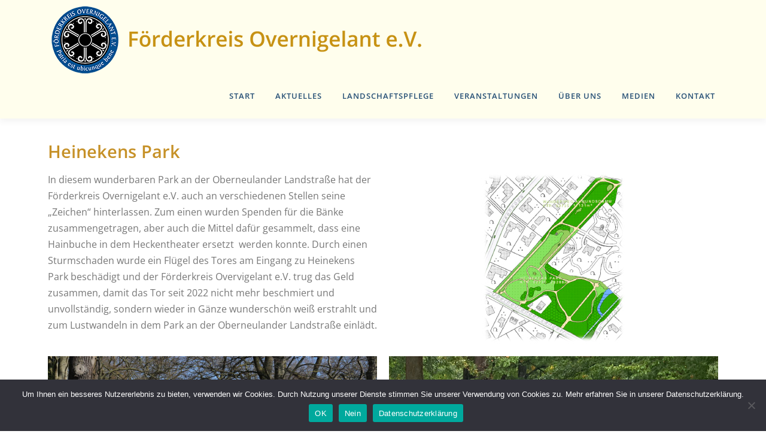

--- FILE ---
content_type: text/css
request_url: https://overnigelant.de/wp-content/uploads/elementor/css/post-788.css?ver=1766085186
body_size: 985
content:
.elementor-788 .elementor-element.elementor-element-2987930{--spacer-size:10px;}.elementor-788 .elementor-element.elementor-element-bd7c1a3 .elementor-heading-title{font-family:"Open Sans", Sans-serif;color:#C69128;}.elementor-788 .elementor-element.elementor-element-7cc2f87{--spacer-size:10px;}.elementor-788 .elementor-element.elementor-element-5bcb647 .elementor-heading-title{font-family:"Open Sans", Sans-serif;font-weight:bold;color:#C69128;}.elementor-788 .elementor-element.elementor-element-aa325be{text-align:left;}.elementor-788 .elementor-element.elementor-element-7f334ac > .elementor-widget-container{margin:0px 0px 0px 0px;padding:0px 0px 0px 0px;}.elementor-788 .elementor-element.elementor-element-7f334ac{font-family:"Open Sans", Sans-serif;}.elementor-788 .elementor-element.elementor-element-59f6d3a{text-align:left;}.elementor-788 .elementor-element.elementor-element-f2bfec6{text-align:left;}.elementor-788 .elementor-element.elementor-element-3682a25{text-align:left;}.elementor-788 .elementor-element.elementor-element-20117e7{--spacer-size:10px;}.elementor-788 .elementor-element.elementor-element-c458280{--spacer-size:10px;}